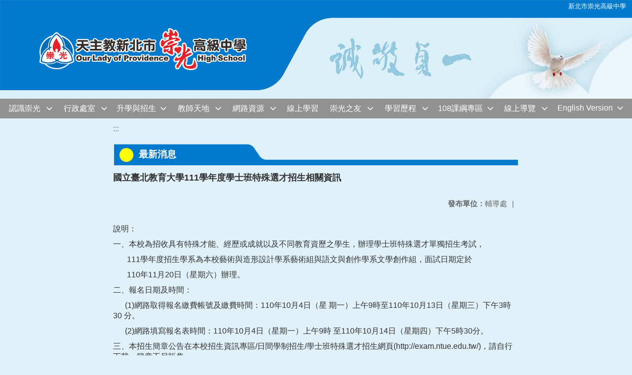

--- FILE ---
content_type: text/html; charset=utf-8
request_url: https://web.ckgsh.ntpc.edu.tw/nss/main/freeze/5a9759adef37531ea27bf1b0/iluV2Uy7463/6154101d320fd94c0d1975fd
body_size: 5873
content:
<!DOCTYPE html>
<html lang="zh-tw">
	<head>
		<meta charset="UTF-8">
		<meta name="viewport" content="width=device-width, initial-scale=1.0">
		<title>新北市崇光高級中學 - 最新消息</title>
		
			<link rel="stylesheet" href="/pkg_nss/5d2d9b966747cf338794f49a/css/basic.css">
		
			<link rel="stylesheet" href="/pkg_nss/5d2d9b966747cf338794f49a/css/theme.css">
		
			<link rel="stylesheet" href="/pkg_nss/5d2d9b966747cf338794f49a/css/theme-ckgsh.css">
		
		<meta name="keyword" content="國立臺北教育大學111學年度學士班特殊選才招生相關資訊,5d0b53bdc489460aafcc0e4a,輔導處,">
		<link rel="shortcut icon" type="image/png" href="/favicon/default.png"/>
		
			<meta name="keyword" content="">
		
			<meta name="description" content="">
		
		
			<script src="/src/plugins/vue/vue.min.js" type="text/javascript" charset="utf-8"></script>
		
		<script type="text/javascript" src="/src/plugins/vue/vue-i18n.js" charset="utf-8"></script>
		<style>
			/*html overflow*/
			.htmldisplay{
				overflow-x: auto;
			}
			/*img*/
			.htmlimg{
				width: auto;
				height: auto;
				max-width: 100%;
			}
			.verticalfont.widthfont img,
			.htmldisplay img{
				width: auto;
				height: auto;
				max-width: 100%;
			}
			.verticalfont.widthfont table,
			.htmldisplay table{
				width: auto;
				height: auto;
				max-width: 100%;
			}
		</style>
	</head>
	<body class="theme-bg ct-row">
		<a class="focusable" tabindex="1" :title="移至網頁之主要內容區位置" href="#center">移至網頁之主要內容區位置</a>
		<div id="ct-content" class="top-space gd-xs12">
			<template>
				<!--header start-->
				<header>
					<a href="/nss/s/main/index" title="新北市崇光高級中學">新北市崇光高級中學</a>
				</header>
				<!--header end-->
				<!--theme start-->
				<div class="theme gd-xs12"> 
					<div class="logo">
						<a href="/nss/s/main/index" title="新北市崇光高級中學">
							<h1>
							
							<img src="/uploads/1596504836772IfODh5ai.png" alt="">
							
							</h1>
						</a>
					</div>
				</div>
				<!--theme end-->
				<!--navbar start-->
			      <div class="gd-xs12 ct-row">
				    <nav class="navbar">
					  <label class="show-menu" onclick="showMenu()">
							<div title="展開" class="ct-hamburger">
								<svg xmlns="http://www.w3.org/2000/svg" viewBox="0 0 24 24">
									<path d="M2.016 5.484h19.969v2.016h-19.969v-2.016zM2.016 10.5h19.969v2.016h-19.969v-2.016zM2.016 15.516h19.969v1.969h-19.969v-1.969z"></path>
								</svg>
							</div>
					  </label>
					  <input type="checkbox" id="show-menu" role="button" title="展開">
					  <ul id="menu">
						
								
								<li>
								  
									<a href="/nss/s/main/54" target="_blank">認識崇光</a>
								  
					
					<div class="navrwd">
					  <div class="navrwd-svg" @click.stop="openDrowdown('54')" title="展開">
						<svg xmlns="http://www.w3.org/2000/svg" viewBox="0 0 92 92"><path d="M46,63c-1.1,0-2.1-0.4-2.9-1.2l-25-26c-1.5-1.6-1.5-4.1,0.1-5.7c1.6-1.5,4.1-1.5,5.7,0.1l22.1,23l22.1-23c1.5-1.6,4.1-1.6,5.7-0.1c1.6,1.5,1.6,4.1,0.1,5.7l-25,26C48.1,62.6,47.1,63,46,63z"/></svg>
					  </div>
					</div>
					
								  <ul class="menuhidden" :class="{'navbar-menu': focus==='54'}">
										
											
												<li class="menu-mobile"><a href="/nss/s/main/56" target="_blank">崇光簡介</a></li>
											
										
											
												<li class="menu-mobile"><a href="/nss/s/main/01" target="_blank">董事會</a></li>
											
										
											
												<li class="menu-mobile"><a href="/nss/s/main/386" target="_blank">交通資訊</a></li>
											
										
											
												<li class="menu-mobile"><a href="/nss/s/main/homepagenews1" target="_blank">最新消息</a></li>
											
										
											
												<li class="menu-mobile"><a href="/nss/s/main/homepage002" target="_blank">教育理念</a></li>
											
										
											
												<li class="menu-mobile"><a href="/nss/s/main/calendar" target="_blank">校園行事曆</a></li>
											
										
										<li class="menu-web">
											
											
												<a href="/nss/s/main/56" target="_blank">崇光簡介</a>
											
										
											
												<a href="/nss/s/main/01" target="_blank">董事會</a>
											
										
											
												<a href="/nss/s/main/386" target="_blank">交通資訊</a>
											
										
											
												<a href="/nss/s/main/homepagenews1" target="_blank">最新消息</a>
											
										
											
												<a href="/nss/s/main/homepage002" target="_blank">教育理念</a>
											
										
											
												<a href="/nss/s/main/calendar" target="_blank">校園行事曆</a>
											
										
										</li>
									</ul>
								</li>
								
						
								
								<li>
								  
									<a href="/nss/s/main/g01" target="_blank">行政處室</a>
								  
					
					<div class="navrwd">
					  <div class="navrwd-svg" @click.stop="openDrowdown('g01')" title="展開">
						<svg xmlns="http://www.w3.org/2000/svg" viewBox="0 0 92 92"><path d="M46,63c-1.1,0-2.1-0.4-2.9-1.2l-25-26c-1.5-1.6-1.5-4.1,0.1-5.7c1.6-1.5,4.1-1.5,5.7,0.1l22.1,23l22.1-23c1.5-1.6,4.1-1.6,5.7-0.1c1.6,1.5,1.6,4.1,0.1,5.7l-25,26C48.1,62.6,47.1,63,46,63z"/></svg>
					  </div>
					</div>
					
								  <ul class="menuhidden" :class="{'navbar-menu': focus==='g01'}">
										
											
												<li class="menu-mobile"><a href="/nss/s/main/p0" target="_blank">校長室</a></li>
											
										
											
												<li class="menu-mobile"><a href="/nss/s/main/a0" target="_blank">教務處</a></li>
											
										
											
												<li class="menu-mobile"><a href="/nss/s/main/st0" target="_blank">學務處</a></li>
											
										
											
												<li class="menu-mobile"><a href="/nss/s/main/250" target="_blank">總務處</a></li>
											
										
											
												<li class="menu-mobile"><a href="/nss/s/main/c01" target="_blank">輔導處</a></li>
											
										
											
												<li class="menu-mobile"><a href="/nss/s/main/library" target="_blank">圖書館</a></li>
											
										
											
												<li class="menu-mobile"><a href="/nss/s/main/pe1" target="_blank">人事室</a></li>
											
										
											
												<li class="menu-mobile"><a href="/nss/s/main/ac0" target="_blank">會計室</a></li>
											
										
											
												<li class="menu-mobile"><a href="/nss/s/main/inter01" target="_blank">國際教育</a></li>
											
										
											
												<li class="menu-mobile"><a href="/nss/s/main/art01" target="_blank">藝能教育組</a></li>
											
										
											
												<li class="menu-mobile"><a href="/nss/s/main/re01" target="_blank">宗輔室</a></li>
											
										
											
												<li class="menu-mobile"><a href="/nss/s/main/history0" target="_blank">校史室</a></li>
											
										
										<li class="menu-web">
											
											
												<a href="/nss/s/main/p0" target="_blank">校長室</a>
											
										
											
												<a href="/nss/s/main/a0" target="_blank">教務處</a>
											
										
											
												<a href="/nss/s/main/st0" target="_blank">學務處</a>
											
										
											
												<a href="/nss/s/main/250" target="_blank">總務處</a>
											
										
											
												<a href="/nss/s/main/c01" target="_blank">輔導處</a>
											
										
											
												<a href="/nss/s/main/library" target="_blank">圖書館</a>
											
										
											
												<a href="/nss/s/main/pe1" target="_blank">人事室</a>
											
										
											
												<a href="/nss/s/main/ac0" target="_blank">會計室</a>
											
										
											
												<a href="/nss/s/main/inter01" target="_blank">國際教育</a>
											
										
											
												<a href="/nss/s/main/art01" target="_blank">藝能教育組</a>
											
										
											
												<a href="/nss/s/main/re01" target="_blank">宗輔室</a>
											
										
											
												<a href="/nss/s/main/history0" target="_blank">校史室</a>
											
										
										</li>
									</ul>
								</li>
								
						
								
								<li>
								  
									<a href="/nss/s/main/699" target="_blank">升學與招生</a>
								  
					
					<div class="navrwd">
					  <div class="navrwd-svg" @click.stop="openDrowdown('699')" title="展開">
						<svg xmlns="http://www.w3.org/2000/svg" viewBox="0 0 92 92"><path d="M46,63c-1.1,0-2.1-0.4-2.9-1.2l-25-26c-1.5-1.6-1.5-4.1,0.1-5.7c1.6-1.5,4.1-1.5,5.7,0.1l22.1,23l22.1-23c1.5-1.6,4.1-1.6,5.7-0.1c1.6,1.5,1.6,4.1,0.1,5.7l-25,26C48.1,62.6,47.1,63,46,63z"/></svg>
					  </div>
					</div>
					
								  <ul class="menuhidden" :class="{'navbar-menu': focus==='699'}">
										
											
												<li class="menu-mobile"><a href="http://school.ckgsh.ntpc.edu.tw/csn/stuz3.asp" target="_blank">國中新生專區</a></li>
											
										
											
												<li class="menu-mobile"><a href="https://sites.google.com/view/ckad-j" target="_blank">國中部招生</a></li>
											
										
											
												<li class="menu-mobile"><a href="https://sites.google.com/gl.ckgsh.ntpc.edu.tw/chongguang1967?usp=sharing" target="_blank">高中部招生</a></li>
											
										
											
												<li class="menu-mobile"><a href="/nss/s/main/enro3" target="_blank">轉學生招生</a></li>
											
										
											
												<li class="menu-mobile"><a href="/nss/s/main/enro04" target="_blank">國中部升學</a></li>
											
										
											
												<li class="menu-mobile"><a href="/nss/s/main/enro05" target="_blank">高中部升學</a></li>
											
										
											
												<li class="menu-mobile"><a href="/nss/s/main/homepage04" target="_blank">亮點崇光</a></li>
											
										
										<li class="menu-web">
											
											
												<a href="http://school.ckgsh.ntpc.edu.tw/csn/stuz3.asp" target="_blank">國中新生專區</a>
											
										
											
												<a href="https://sites.google.com/view/ckad-j" target="_blank">國中部招生</a>
											
										
											
												<a href="https://sites.google.com/gl.ckgsh.ntpc.edu.tw/chongguang1967?usp=sharing" target="_blank">高中部招生</a>
											
										
											
												<a href="/nss/s/main/enro3" target="_blank">轉學生招生</a>
											
										
											
												<a href="/nss/s/main/enro04" target="_blank">國中部升學</a>
											
										
											
												<a href="/nss/s/main/enro05" target="_blank">高中部升學</a>
											
										
											
												<a href="/nss/s/main/homepage04" target="_blank">亮點崇光</a>
											
										
										</li>
									</ul>
								</li>
								
						
								
								<li>
								  
									<a href="/nss/s/main/393" target="_blank">教師天地</a>
								  
					
					<div class="navrwd">
					  <div class="navrwd-svg" @click.stop="openDrowdown('393')" title="展開">
						<svg xmlns="http://www.w3.org/2000/svg" viewBox="0 0 92 92"><path d="M46,63c-1.1,0-2.1-0.4-2.9-1.2l-25-26c-1.5-1.6-1.5-4.1,0.1-5.7c1.6-1.5,4.1-1.5,5.7,0.1l22.1,23l22.1-23c1.5-1.6,4.1-1.6,5.7-0.1c1.6,1.5,1.6,4.1,0.1,5.7l-25,26C48.1,62.6,47.1,63,46,63z"/></svg>
					  </div>
					</div>
					
								  <ul class="menuhidden" :class="{'navbar-menu': focus==='393'}">
										
											
												<li class="menu-mobile"><a href="http://igtplus.ckgsh.ntpc.edu.tw/unit_categories/5/units/25?locale=zh_tw" target="_blank">學科園地</a></li>
											
										
											
												<li class="menu-mobile"><a href="http://igtplus.ckgsh.ntpc.edu.tw/unit_categories/5/units/22?locale=zh_tw" target="_blank">領域社群</a></li>
											
										
											
												<li class="menu-mobile"><a href="/nss/s/main/397" target="_blank">各科教學研究會</a></li>
											
										
											
												<li class="menu-mobile"><a href="/nss/s/main/604" target="_blank">彈性課程</a></li>
											
										
											
												<li class="menu-mobile"><a href="/nss/s/main/396" target="_blank">教師專業發展</a></li>
											
										
										<li class="menu-web">
											
											
												<a href="http://igtplus.ckgsh.ntpc.edu.tw/unit_categories/5/units/25?locale=zh_tw" target="_blank">學科園地</a>
											
										
											
												<a href="http://igtplus.ckgsh.ntpc.edu.tw/unit_categories/5/units/22?locale=zh_tw" target="_blank">領域社群</a>
											
										
											
												<a href="/nss/s/main/397" target="_blank">各科教學研究會</a>
											
										
											
												<a href="/nss/s/main/604" target="_blank">彈性課程</a>
											
										
											
												<a href="/nss/s/main/396" target="_blank">教師專業發展</a>
											
										
										</li>
									</ul>
								</li>
								
						
								
								<li>
								  
									<a href="/nss/s/main/332" target="_blank">網路資源</a>
								  
					
					<div class="navrwd">
					  <div class="navrwd-svg" @click.stop="openDrowdown('332')" title="展開">
						<svg xmlns="http://www.w3.org/2000/svg" viewBox="0 0 92 92"><path d="M46,63c-1.1,0-2.1-0.4-2.9-1.2l-25-26c-1.5-1.6-1.5-4.1,0.1-5.7c1.6-1.5,4.1-1.5,5.7,0.1l22.1,23l22.1-23c1.5-1.6,4.1-1.6,5.7-0.1c1.6,1.5,1.6,4.1,0.1,5.7l-25,26C48.1,62.6,47.1,63,46,63z"/></svg>
					  </div>
					</div>
					
								  <ul class="menuhidden" :class="{'navbar-menu': focus==='332'}">
										
											
												<li class="menu-mobile"><a href="/nss/s/main/336" target="_blank">聯絡我們</a></li>
											
										
											
												<li class="menu-mobile"><a href="http://class.ckgsh.ntpc.edu.tw/classtable/" target="_blank">線上課表</a></li>
											
										
											
												<li class="menu-mobile"><a href="/nss/s/main/337" target="_blank">成績與學生出勤查詢</a></li>
											
										
											
												<li class="menu-mobile"><a href="http://info.ckgsh.ntpc.edu.tw/schoolckgsh_staff/login.php" target="_blank">人事考勤</a></li>
											
										
											
												<li class="menu-mobile"><a href="https://ecc.pro.edu.tw/" target="_blank">銜接教材平台</a></li>
											
										
											
												<li class="menu-mobile"><a href="https://bebras.csie.ntnu.edu.tw/" target="_blank">Bebras 挑戰站</a></li>
											
										
										<li class="menu-web">
											
											
												<a href="/nss/s/main/336" target="_blank">聯絡我們</a>
											
										
											
												<a href="http://class.ckgsh.ntpc.edu.tw/classtable/" target="_blank">線上課表</a>
											
										
											
												<a href="/nss/s/main/337" target="_blank">成績與學生出勤查詢</a>
											
										
											
												<a href="http://info.ckgsh.ntpc.edu.tw/schoolckgsh_staff/login.php" target="_blank">人事考勤</a>
											
										
											
												<a href="https://ecc.pro.edu.tw/" target="_blank">銜接教材平台</a>
											
										
											
												<a href="https://bebras.csie.ntnu.edu.tw/" target="_blank">Bebras 挑戰站</a>
											
										
										</li>
									</ul>
								</li>
								
						
								
								<li>
								  
									<a href="/nss/s/main/elearn" target="_blank">線上學習</a>
								  
					
								  <ul class="menuhidden" :class="{'navbar-menu': focus==='elearn'}">
										
										<li class="menu-web">
											
										</li>
									</ul>
								</li>
								
						
								
								<li>
								  
									<a href="/nss/s/main/347" target="_blank">崇光之友</a>
								  
					
					<div class="navrwd">
					  <div class="navrwd-svg" @click.stop="openDrowdown('347')" title="展開">
						<svg xmlns="http://www.w3.org/2000/svg" viewBox="0 0 92 92"><path d="M46,63c-1.1,0-2.1-0.4-2.9-1.2l-25-26c-1.5-1.6-1.5-4.1,0.1-5.7c1.6-1.5,4.1-1.5,5.7,0.1l22.1,23l22.1-23c1.5-1.6,4.1-1.6,5.7-0.1c1.6,1.5,1.6,4.1,0.1,5.7l-25,26C48.1,62.6,47.1,63,46,63z"/></svg>
					  </div>
					</div>
					
								  <ul class="menuhidden" :class="{'navbar-menu': focus==='347'}">
										
											
												<li class="menu-mobile"><a href="/nss/s/main/349" target="_blank">校友會</a></li>
											
										
											
												<li class="menu-mobile"><a href="/nss/s/main/361" target="_blank">家長會</a></li>
											
										
											
												<li class="menu-mobile"><a href="/nss/s/main/fri04" target="_blank">文教基金會</a></li>
											
										
											
												<li class="menu-mobile"><a href="https://www.facebook.com/pages/%E6%96%B0%E5%8C%97%E5%B8%82%E5%B4%87%E5%85%89%E5%A5%B3%E4%B8%AD%E9%80%80%E4%BC%91%E4%BA%BA%E5%93%A1%E8%81%AF%E8%AA%BC%E6%9C%83/494477807367894?fref=ts" target="_blank">退休聯誼會</a></li>
											
										
											
												<li class="menu-mobile"><a href="/nss/s/main/368" target="_blank">感恩芳名錄</a></li>
											
										
											
												<li class="menu-mobile"><a href="/nss/s/main/657" target="_blank">家長志工隊</a></li>
											
										
										<li class="menu-web">
											
											
												<a href="/nss/s/main/349" target="_blank">校友會</a>
											
										
											
												<a href="/nss/s/main/361" target="_blank">家長會</a>
											
										
											
												<a href="/nss/s/main/fri04" target="_blank">文教基金會</a>
											
										
											
												<a href="https://www.facebook.com/pages/%E6%96%B0%E5%8C%97%E5%B8%82%E5%B4%87%E5%85%89%E5%A5%B3%E4%B8%AD%E9%80%80%E4%BC%91%E4%BA%BA%E5%93%A1%E8%81%AF%E8%AA%BC%E6%9C%83/494477807367894?fref=ts" target="_blank">退休聯誼會</a>
											
										
											
												<a href="/nss/s/main/368" target="_blank">感恩芳名錄</a>
											
										
											
												<a href="/nss/s/main/657" target="_blank">家長志工隊</a>
											
										
										</li>
									</ul>
								</li>
								
						
								
						
								
						
								
						
								
						
								
								<li>
								  
									<a href="/nss/s/main/learn0" target="_blank">學習歷程</a>
								  
					
					<div class="navrwd">
					  <div class="navrwd-svg" @click.stop="openDrowdown('learn0')" title="展開">
						<svg xmlns="http://www.w3.org/2000/svg" viewBox="0 0 92 92"><path d="M46,63c-1.1,0-2.1-0.4-2.9-1.2l-25-26c-1.5-1.6-1.5-4.1,0.1-5.7c1.6-1.5,4.1-1.5,5.7,0.1l22.1,23l22.1-23c1.5-1.6,4.1-1.6,5.7-0.1c1.6,1.5,1.6,4.1,0.1,5.7l-25,26C48.1,62.6,47.1,63,46,63z"/></svg>
					  </div>
					</div>
					
								  <ul class="menuhidden" :class="{'navbar-menu': focus==='learn0'}">
										
											
												<li class="menu-mobile"><a href="https://epf-mlife.k12ea.gov.tw/Portal.do" target="_blank">學習歷程平台</a></li>
											
										
											
												<li class="menu-mobile"><a href="https://web.ckgsh.ntpc.edu.tw/nss/p/108newp" target="_blank">學習歷程專區</a></li>
											
										
										<li class="menu-web">
											
											
												<a href="https://epf-mlife.k12ea.gov.tw/Portal.do" target="_blank">學習歷程平台</a>
											
										
											
												<a href="https://web.ckgsh.ntpc.edu.tw/nss/p/108newp" target="_blank">學習歷程專區</a>
											
										
										</li>
									</ul>
								</li>
								
						
								
								<li>
								  
									<a href="/nss/s/main/108r" target="_blank">108課綱專區</a>
								  
					
					<div class="navrwd">
					  <div class="navrwd-svg" @click.stop="openDrowdown('108r')" title="展開">
						<svg xmlns="http://www.w3.org/2000/svg" viewBox="0 0 92 92"><path d="M46,63c-1.1,0-2.1-0.4-2.9-1.2l-25-26c-1.5-1.6-1.5-4.1,0.1-5.7c1.6-1.5,4.1-1.5,5.7,0.1l22.1,23l22.1-23c1.5-1.6,4.1-1.6,5.7-0.1c1.6,1.5,1.6,4.1,0.1,5.7l-25,26C48.1,62.6,47.1,63,46,63z"/></svg>
					  </div>
					</div>
					
								  <ul class="menuhidden" :class="{'navbar-menu': focus==='108r'}">
										
											
												<li class="menu-mobile"><a href="/nss/s/main/108new1" target="_blank">108新課綱專區</a></li>
											
										
										<li class="menu-web">
											
											
												<a href="/nss/s/main/108new1" target="_blank">108新課綱專區</a>
											
										
										</li>
									</ul>
								</li>
								
						
								
						
								
								<li>
								  
									<a href="https://www.eyehouse.co/live?c=c9688030761" target="_blank">線上導覽</a>
								  
					
					<div class="navrwd">
					  <div class="navrwd-svg" @click.stop="openDrowdown('https://www.eyehouse.co/live?c=c9688030761')" title="展開">
						<svg xmlns="http://www.w3.org/2000/svg" viewBox="0 0 92 92"><path d="M46,63c-1.1,0-2.1-0.4-2.9-1.2l-25-26c-1.5-1.6-1.5-4.1,0.1-5.7c1.6-1.5,4.1-1.5,5.7,0.1l22.1,23l22.1-23c1.5-1.6,4.1-1.6,5.7-0.1c1.6,1.5,1.6,4.1,0.1,5.7l-25,26C48.1,62.6,47.1,63,46,63z"/></svg>
					  </div>
					</div>
					
								  <ul class="menuhidden" :class="{'navbar-menu': focus==='https://www.eyehouse.co/live?c=c9688030761'}">
										
											
												<li class="menu-mobile"><a href="/nss/s/main/map" target="_blank">交通位置</a></li>
											
										
										<li class="menu-web">
											
											
												<a href="/nss/s/main/map" target="_blank">交通位置</a>
											
										
										</li>
									</ul>
								</li>
								
						
								
								<li>
								  
									<a href="/nss/s/main/english" target="_blank">English Version</a>
								  
					
					<div class="navrwd">
					  <div class="navrwd-svg" @click.stop="openDrowdown('english')" title="展開">
						<svg xmlns="http://www.w3.org/2000/svg" viewBox="0 0 92 92"><path d="M46,63c-1.1,0-2.1-0.4-2.9-1.2l-25-26c-1.5-1.6-1.5-4.1,0.1-5.7c1.6-1.5,4.1-1.5,5.7,0.1l22.1,23l22.1-23c1.5-1.6,4.1-1.6,5.7-0.1c1.6,1.5,1.6,4.1,0.1,5.7l-25,26C48.1,62.6,47.1,63,46,63z"/></svg>
					  </div>
					</div>
					
								  <ul class="menuhidden" :class="{'navbar-menu': focus==='english'}">
										
											
												<li class="menu-mobile"><a href="/nss/s/main/ea1" target="_blank">About Us</a></li>
											
										
											
												<li class="menu-mobile"><a href="/nss/s/main/eb" target="_blank">Departments</a></li>
											
										
											
												<li class="menu-mobile"><a href="/nss/s/main/ec" target="_blank">Academics</a></li>
											
										
											
												<li class="menu-mobile"><a href="/nss/s/main/ee" target="_blank">Events</a></li>
											
										
										<li class="menu-web">
											
											
												<a href="/nss/s/main/ea1" target="_blank">About Us</a>
											
										
											
												<a href="/nss/s/main/eb" target="_blank">Departments</a>
											
										
											
												<a href="/nss/s/main/ec" target="_blank">Academics</a>
											
										
											
												<a href="/nss/s/main/ee" target="_blank">Events</a>
											
										
										</li>
									</ul>
								</li>
								
						
					  </ul>
			        </nav>
			      </div>
				<!--navbar end-->
				<!--breadcrumb start-->
				<div class="gd-xs8 gd-offset-xs2 ct-row">
					<nav aria-label="breadcrumb">
						<ol class="breadcrumb">
							<li class="breadcrumb-item"><a href="#center" accesskey="C" id="center" title="中間主選單連結區">:::</a></li>
						</ol>
					</nav>
				</div>
				<!--breadcrumb end-->	
				<!--main start-->
				<!--main_top-->
				<div id="main_top">
					<div class="ct-row">
					</div>
				</div>
				<!--main_top end-->
				<!--main_middle-->
				<div id="main_middle" style="min-height: 500px;">
					<div class="gd-sm8 gd-xs8 gd-offset-xs2 edit-focus">
						<div class="ct-row module">
							<h2 class="module-title module-title-bg">最新消息</h2>
							<div class="module-content">
								<div class="ct-row gd-lg12" id="noticeview_to_print">
									
									<h3 class="font-bold notice_titlebg m-b-md">國立臺北教育大學111學年度學士班特殊選才招生相關資訊</h3>
									
									<div class="ct-row m-b">
										
										
										<p class="float-r text-secondary" style="font-size: 0.95em;">
											<span class="font-bold">{{ $t('FEZ002') }}</span>輔導處<span class="m-l m-r">|</span>
										</p>
										
									</div>
									<div class="htmldisplay">
										<p class="editfont"><p>說明：</p>

<p>一、本校為招收具有特殊才能、經歷或成就以及不同教育資歷之學生，辦理學士班特殊選才單獨招生考試，</p>

<p>&nbsp; &nbsp; &nbsp; &nbsp;111學年度招生學系為本校藝術與造形設計學系藝術組與語文與創作學系文學創作組，面試日期定於</p>

<p>&nbsp; &nbsp; &nbsp; &nbsp;110年11月20日（星期六）辦理。</p>

<p>二、報名日期及時間：</p>

<p>&nbsp; &nbsp; &nbsp; (1)網路取得報名繳費帳號及繳費時間：110年10月4日（星 期一）上午9時至110年10月13日（星期三）下午3時30 分。</p>

<p>&nbsp; &nbsp; &nbsp; (2)網路填寫報名表時間：110年10月4日（星期一）上午9時 至110年10月14日（星期四）下午5時30分。</p>

<p>三、本招生簡章公告在本校招生資訊專區/日間學制招生/學士班特殊選才招生網頁(http://exam.ntue.edu.tw/)，請自行下載，簡章不另販售。</p>
</p>
									</div>
									<hr>
									<div class="m-b">
										
									</div>	
									<div class="m-b">
										
										<p class="font-bold">{{ $t('FEZ013') }}</p>
										
										<button class="ct-btn btn-Muted m-l m-b-xs">
											<a style="color: #555;" href="http://exam.ntue.edu.tw/" class="m-l m-r noticespan" :title="$t('noticeView.linkTag')" target="_blank">
												<svg style="width: 16px; height: 16px; fill: #888888; margin: 2px 2px -4px 0px;" version="1.1" xmlns="http://www.w3.org/2000/svg" width="32" height="32" viewBox="0 0 32 32"><path d="M13.757 19.868c-0.416 0-0.832-0.159-1.149-0.476-2.973-2.973-2.973-7.81 0-10.783l6-6c1.44-1.44 3.355-2.233 5.392-2.233s3.951 0.793 5.392 2.233c2.973 2.973 2.973 7.81 0 10.783l-2.743 2.743c-0.635 0.635-1.663 0.635-2.298 0s-0.635-1.663 0-2.298l2.743-2.743c1.706-1.706 1.706-4.481 0-6.187-0.826-0.826-1.925-1.281-3.094-1.281s-2.267 0.455-3.094 1.281l-6 6c-1.706 1.706-1.706 4.481 0 6.187 0.635 0.635 0.635 1.663 0 2.298-0.317 0.317-0.733 0.476-1.149 0.476z"></path><path d="M8 31.625c-2.037 0-3.952-0.793-5.392-2.233-2.973-2.973-2.973-7.81 0-10.783l2.743-2.743c0.635-0.635 1.664-0.635 2.298 0s0.635 1.663 0 2.298l-2.743 2.743c-1.706 1.706-1.706 4.481 0 6.187 0.826 0.826 1.925 1.281 3.094 1.281s2.267-0.455 3.094-1.281l6-6c1.706-1.706 1.706-4.481 0-6.187-0.635-0.635-0.635-1.663 0-2.298s1.663-0.635 2.298 0c2.973 2.973 2.973 7.81 0 10.783l-6 6c-1.44 1.44-3.355 2.233-5.392 2.233z"></path></svg>
												招生網頁
											</a>
										</button>
										
										
									</div>
									<hr>
									<div class="ct-row">
										
										<p class="float-r text-secondary" style="font-size: 0.95rem;">
											<span class="font-bold">{{ $t('FEZ003') }}</span>2021-09-29
										</p>
										
										
										<p class="float-r text-secondary" style="font-size: 0.95rem;">
											<span class="font-bold">{{ $t('FEZ014') }}</span>2021-10-14<span class="m-l m-r">|</span>
										</p>
										
										
										<p class="float-r text-secondary" style="font-size: 0.95rem;">
											<span class="font-bold">{{ $t('FEZ004') }}</span>2021-09-29<span class="m-l m-r">|</span>
										</p>
										
										<p class="float-r text-secondary" style="font-size: 0.95rem;">
											<span class="font-bold">{{ $t('FEZ005') }}</span>348<span class="m-l m-r">|</span>
										</p>
									</div>
								</div>
							</div>
						</div>
					</div>
				</div>
				<!--main_middle end--> 
				<!--footer start-->
				
				<footer class="footerbg gd-xs12">
					<div class="connect ct-row">
						<div class="gd-md9 gd-sm8">
							<div class="text">
								<li >天主教崇光學校財團法人新北市崇光高級中學</li>
								<li class="line-block p-r-xs">23149 新北市新店區三民路18號</li>
								<li class="line-block" >No. 18, Sanmin Rd., Xindian Dist., New Taipei City 231, Taiwan (R.O.C.)</li>
								<li >
									<div class="line-block p-r title">{{ $t('FEZ006') }}</div>
									<div class="line-block p-r-xs" >02-29112543 </div>|
									<div class="line-block p-l-xs" ></div>
								</li>
								<li >
									<div class="line-block p-r title">{{ $t('FEZ007') }}</div>
									<div class="line-block p-r-sm"></div>
								</li>
								<li >
									<div class="line-block p-r title">{{ $t('FEZ008') }}</div>
									<div class="line-block"></div>
								</li>
							</div>
						</div>
						<div class="gd-md3 gd-sm4 text">
							<li>
								<div  class="freego">
									
								</div>
							</li>
							<li>
								<div class="line-block p-r-xs">{{ $t('FEZ009') }}</div>
								<div class="line-block">2019-05-15</div>
							</li>
							<li>
								<div class="line-block p-r-xs">{{ $t('FEZ010') }}</div>
								<div class="line-block">8668264</div>
							</li>
							<li>
								<div class="line-block  p-r-xs">{{ $t('FEZ011') }}</div>
								<div class="line-block">13308</div>
							</li>
						</div>
					</div>
					<div class="copyright">Our Lady Of Providence High School. All Rights Reserved.</div>
				</footer>
				
				<!--footer end-->
			</template>
		</div>
		<script type="text/javascript">
			const i18n = new VueI18n({
				locale: 'zh-tw',
				messages: {
					'zh-cn': {
						FEZ001: 'announce:',
						FEZ002: 'anno unit:',
						FEZ003: 'anno date:',
						FEZ004: 'last update:',
						FEZ005: 'click rate:',
						FEZ006: 'Tel',
						FEZ007: 'Fax',
						FEZ008: 'E-Mail',
						FEZ009: 'Updated',
						FEZ010: 'Total views',
						FEZ011: 'Today visitor',
						FEZ012: 'attachment',
						FEZ013: 'links',
						FEZ014: 'Release date:',
					},
					'zh-tw': {
						FEZ001: '發布人：',
						FEZ002: '發布單位：',
						FEZ003: '發佈日期：',
						FEZ004: '最後更新日期：',
						FEZ005: '點擊率：',
						FEZ006: '聯絡電話',
						FEZ007: '傳真',
						FEZ008: '電子信箱',
						FEZ009: '最後更新',
						FEZ010: '總瀏覽人次',
						FEZ011: '今日瀏覽人次',
						FEZ012: '相關附件',
						FEZ013: '相關連結',
						FEZ014: '下架日期：',
					},
					'en': {
						FEZ001: '发布人：',
						FEZ002: '发布单位：',
						FEZ003: '发布日期：',
						FEZ004: '最后更新日期：',
						FEZ005: '点击率：',
						FEZ006: '联络电话',
						FEZ007: '传真',
						FEZ008: '电子信箱',
						FEZ009: '最后更新',
						FEZ010: '总浏览人次',
						FEZ011: '今日浏览人次',
						FEZ012: '相关附件',
						FEZ013: '相关连结',
						FEZ014: '下架日期：',
					},
				}
			});
			new Vue({
				i18n,
				data(){return {
          focus: ''
        }},
        methods: {
          openDrowdown: function (name) {
            var v = this.focus
            if (v === name) {
              this.focus = '';
            } else {
              this.focus = name;
            }
          }
        }
			}).$mount('#ct-content');
			
			function showMenu(){
				
				if(document.getElementById('menu').style.display == "none"){
					document.getElementById('menu').style.display="flex";
				}else{
					document.getElementById('menu').style.display="none";
				}
			}
		</script>
	</body>
</html>